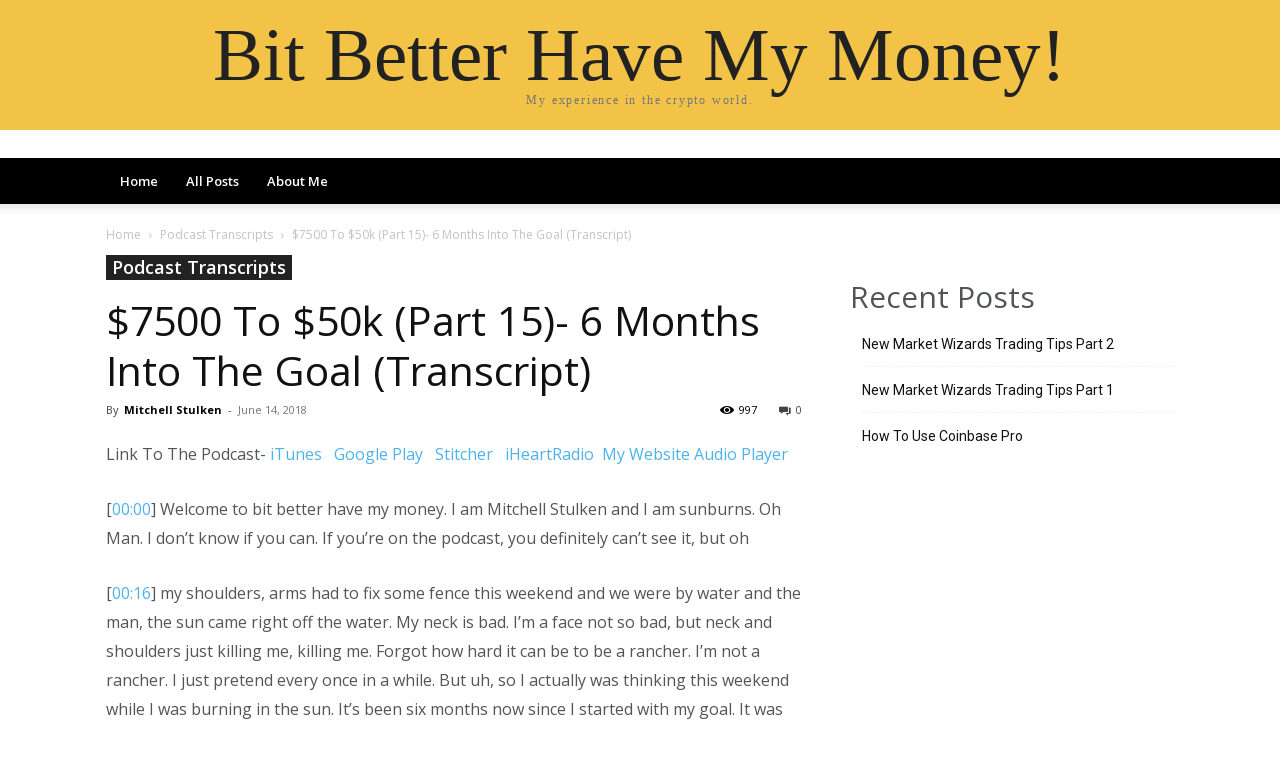

--- FILE ---
content_type: text/css
request_url: https://bitbetterhavemymoney.com/wp-content/plugins/td-composer/legacy/Newspaper/includes/demos/photography/demo_style.css?ver=12.6.4
body_size: 632
content:
/*  ----------------------------------------------------------------------------
    responsive settings
*/
/* responsive landscape tablet */
/* responsive portrait tablet */
/* responsive portrait phone */
.mx_image_background {
  background-color: #f2f2f2;
}
.td-visibility-hidden {
  visibility: hidden;
}
/*  ----------------------------------------------------------------------------
    from bootstrap
*/
.clearfix {
  *zoom: 1;
}
.clearfix:before,
.clearfix:after {
  display: table;
  content: "";
  line-height: 0;
}
.clearfix:after {
  clear: both;
}
/*
usage:
.td-block-row {
  .mx-row(td-block-span);
}

@all_span_selector - is the begining of the span selector
 */
.td-photography .td-header-style-5 .td-mega-menu ul {
  border: none;
}
.td-photography .td-header-style-5 .td-mega-span h3 a {
  /* responsive portrait tablet */
}
@media (min-width: 768px) and (max-width: 1018px) {
  .td-photography .td-header-style-5 .td-mega-span h3 a {
    font-size: 13px;
    line-height: 18px;
  }
}
.td-photography .td-header-style-5 .td-header-gradient:before {
  display: none;
}
.td-photography .td-read-more a {
  background-color: var(--td_theme_color, #4db2ec);
  padding: 13px 19px 11px;
  border-radius: 50px;
}
.td-photography .td_block_template_2 .td-block-title {
  margin-bottom: 37px;
  z-index: 1;
  /* responsive portrait tablet */
  /* responsive portrait phone */
}
@media (min-width: 768px) and (max-width: 1018px) {
  .td-photography .td_block_template_2 .td-block-title {
    margin-bottom: 28px;
    font-size: 26px;
    line-height: 30px;
  }
}
@media (max-width: 767px) {
  .td-photography .td_block_template_2 .td-block-title {
    margin-bottom: 26px;
    font-size: 22px;
    line-height: 26px;
  }
}
.td-photography .td_module_3 .entry-title,
.td-photography .td_module_4 .entry-title {
  /* responsive portrait tablet */
}
@media (min-width: 768px) and (max-width: 1018px) {
  .td-photography .td_module_3 .entry-title,
  .td-photography .td_module_4 .entry-title {
    font-size: 17px;
    line-height: 23px;
  }
}
.td-photography .td_module_19 .entry-title {
  /* responsive portrait tablet */
  /* responsive portrait phone */
}
@media (min-width: 768px) and (max-width: 1018px) {
  .td-photography .td_module_19 .entry-title {
    font-size: 24px;
    line-height: 30px;
  }
}
@media (max-width: 767px) {
  .td-photography .td_module_19 .entry-title {
    font-size: 22px;
    line-height: 28px;
  }
}
.td-photography .td_module_19 .td-excerpt {
  color: #525558;
}
.td-photography .td_module_mx2 .td-module-title a {
  font-size: 13px;
  line-height: 18px;
}
.td-photography .td_block_big_grid_fl_5 {
  /* tablet + desktop */
}
@media (min-width: 767px) {
  .td-photography .td_block_big_grid_fl_5 {
    margin-left: 0 !important;
    margin-right: 0 !important;
  }
}
.td-photography .td_block_big_grid_fl_5 .td-big-grid-post {
  border: none !important;
}
.td-photography .td_block_big_grid_fl_5 .entry-title {
  font-family: 'Open Sans';
  font-weight: 700;
}
.td-photography .td-photography-intro .td-block-title {
  font-size: 32px;
  font-weight: 700;
  /* responsive portrait tablet */
  /* responsive portrait phone */
}
@media (min-width: 768px) and (max-width: 1018px) {
  .td-photography .td-photography-intro .td-block-title {
    font-size: 27px;
  }
}
@media (max-width: 767px) {
  .td-photography .td-photography-intro .td-block-title {
    font-size: 25px;
  }
}
.td-photography.td_category_template_7 .td-category-title-holder {
  padding-bottom: 50px;
  /* responsive portrait tablet */
}
@media (min-width: 768px) and (max-width: 1018px) {
  .td-photography.td_category_template_7 .td-category-title-holder {
    padding-bottom: 30px;
  }
}
.td-photography.td_category_template_7 .td-page-title {
  text-transform: none;
  /* responsive portrait tablet */
  /* responsive portrait phone */
}
@media (min-width: 768px) and (max-width: 1018px) {
  .td-photography.td_category_template_7 .td-page-title {
    margin-bottom: 28px;
    font-size: 26px;
    line-height: 30px;
  }
}
@media (max-width: 767px) {
  .td-photography.td_category_template_7 .td-page-title {
    margin-bottom: 28px;
    font-size: 22px;
    line-height: 26px;
  }
}
.td-photography .td-post-template-7 .td-category a {
  background-color: transparent;
  padding: 0;
}
.td-photography .td-post-template-7 .td-read-down {
  display: none;
}
.td-photography .td-post-template-7 .td-social-sharing-buttons {
  border-radius: 0;
}
.td-photography .td-post-template-7 .td-post-next-prev-content span {
  /* responsive portrait tablet */
  /* responsive portrait phone */
}
@media (min-width: 768px) and (max-width: 1018px) {
  .td-photography .td-post-template-7 .td-post-next-prev-content span {
    font-size: 12px;
  }
}
@media (max-width: 767px) {
  .td-photography .td-post-template-7 .td-post-next-prev-content span {
    font-size: 11px;
  }
}
.td-photography .td-post-template-7 .td-post-next-prev-content a {
  /* responsive portrait tablet */
  /* responsive portrait phone */
}
@media (min-width: 768px) and (max-width: 1018px) {
  .td-photography .td-post-template-7 .td-post-next-prev-content a {
    font-size: 15px;
    line-height: 21px;
  }
}
@media (max-width: 767px) {
  .td-photography .td-post-template-7 .td-post-next-prev-content a {
    font-size: 14px;
    line-height: 20px;
  }
}
.td-photography .td-post-template-7 .td_block_related_posts .td-block-title {
  margin-bottom: 25px;
}
.td-photography .td-post-template-7 .td_block_related_posts .td-block-title a {
  /* responsive portrait tablet */
  /* responsive portrait phone */
}
@media (min-width: 768px) and (max-width: 1018px) {
  .td-photography .td-post-template-7 .td_block_related_posts .td-block-title a {
    font-size: 26px;
    line-height: 30px;
  }
}
@media (max-width: 767px) {
  .td-photography .td-post-template-7 .td_block_related_posts .td-block-title a {
    font-size: 22px;
    line-height: 26px;
  }
}
.td-photography .td-post-template-7 .td_block_related_posts .td-related-title a {
  color: #888;
}
.td-photography .td-post-template-7 .td_block_related_posts .td-related-title a:hover,
.td-photography .td-post-template-7 .td_block_related_posts .td-related-title .td-cur-simple-item {
  color: #525558;
}
.td-photography .td-post-template-7 .td_block_related_posts .td-module-title a {
  /* responsive portrait tablet */
}
@media (min-width: 768px) and (max-width: 1018px) {
  .td-photography .td-post-template-7 .td_block_related_posts .td-module-title a {
    font-size: 13px;
    line-height: 19px;
  }
}
.td-photography .td-post-template-7 .comment-reply-title#reply-title {
  font-family: 'Open Sans';
  font-size: 30px;
  line-height: 36px;
  font-weight: 400;
  color: #525558;
  /* responsive portrait tablet */
  /* responsive portrait phone */
}
@media (min-width: 768px) and (max-width: 1018px) {
  .td-photography .td-post-template-7 .comment-reply-title#reply-title {
    font-size: 26px;
    line-height: 30px;
  }
}
@media (max-width: 767px) {
  .td-photography .td-post-template-7 .comment-reply-title#reply-title {
    font-size: 22px;
    line-height: 26px;
  }
}
.td-photography .td-footer-template-9 {
  padding-top: 40px;
}
.td-photography .td-footer-template-9 .td-block-title {
  margin-bottom: 22px;
  font-size: 18px;
  line-height: 22px;
  font-weight: 600;
}
.td-photography .td-footer-template-9 .td_block_21 .td_module_wrap {
  padding-bottom: 0;
  display: inline-block;
}
.td-photography .td-footer-template-9 .td_block_21 .td-module-thumb {
  position: relative;
  top: auto;
  left: auto;
  margin-bottom: 0;
}
.td-photography .td-footer-template-9 .td_block_21 .item-details,
.td-photography .td-footer-template-9 .td_block_21 .td-module-meta-info {
  display: none;
}
.td-photography #td-theme-settings .td-skin-buy a {
  background-color: #1680d3;
}
